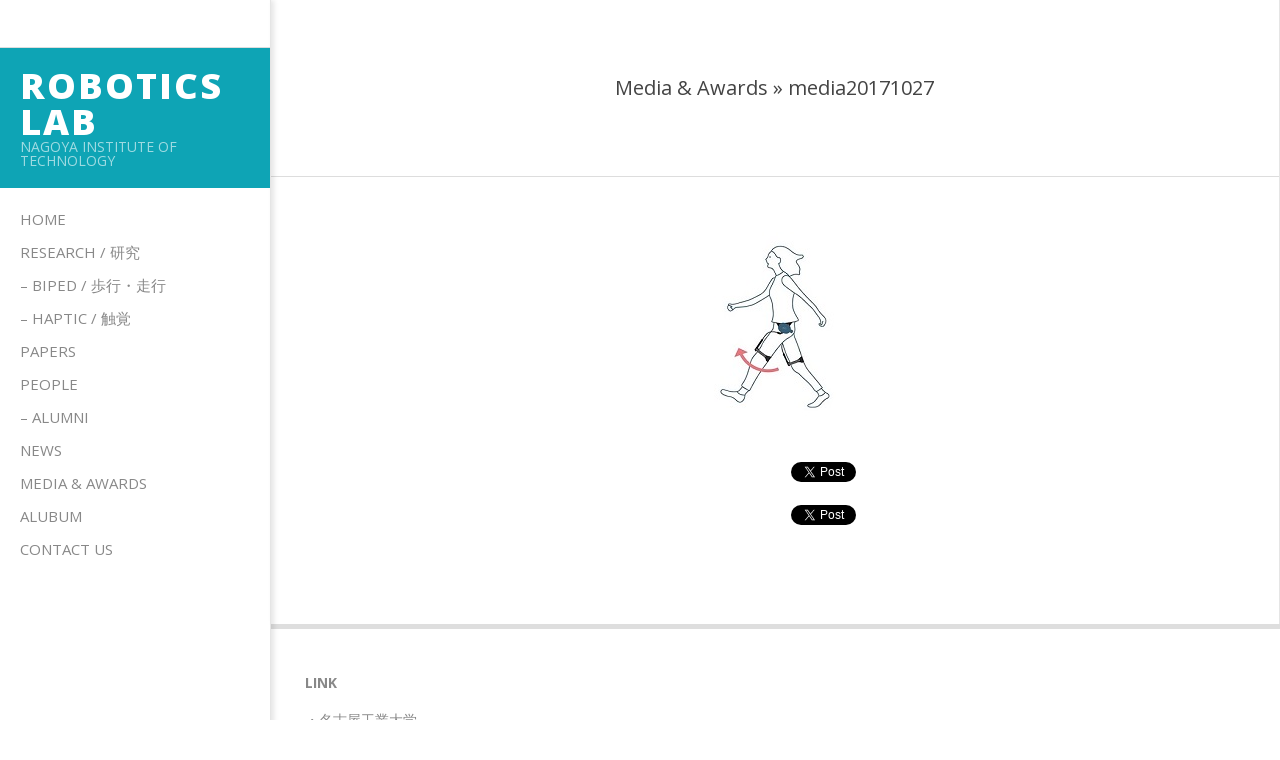

--- FILE ---
content_type: text/html; charset=UTF-8
request_url: http://rah.web.nitech.ac.jp/media-awards/media20171027
body_size: 19609
content:
<!DOCTYPE html>
<html lang="ja" class="no-js">

<head>
<meta charset="UTF-8" />
<title>media20171027 | Robotics Lab</title>

		<!-- All in One SEO 4.1.0.3 -->
		<meta name="google-site-verification" content="google-site-verification=S0paixVKI_segREErn6WevjlthIXEwvnNeaTmeeWIHo" />
		<meta name="google" content="nositelinkssearchbox" />
		<script type="application/ld+json" class="aioseo-schema">
			{"@context":"https:\/\/schema.org","@graph":[{"@type":"WebSite","@id":"http:\/\/rah.web.nitech.ac.jp\/#website","url":"http:\/\/rah.web.nitech.ac.jp\/","name":"Robotics Lab","description":"Nagoya Institute of Technology","publisher":{"@id":"http:\/\/rah.web.nitech.ac.jp\/#organization"}},{"@type":"Organization","@id":"http:\/\/rah.web.nitech.ac.jp\/#organization","name":"Robotics Lab","url":"http:\/\/rah.web.nitech.ac.jp\/"},{"@type":"BreadcrumbList","@id":"http:\/\/rah.web.nitech.ac.jp\/media-awards\/media20171027#breadcrumblist","itemListElement":[{"@type":"ListItem","@id":"http:\/\/rah.web.nitech.ac.jp\/#listItem","position":"1","item":{"@id":"http:\/\/rah.web.nitech.ac.jp\/#item","name":"\u30db\u30fc\u30e0","description":"Nagoya Institute of Technology","url":"http:\/\/rah.web.nitech.ac.jp\/"}}]},{"@type":"Person","@id":"http:\/\/rah.web.nitech.ac.jp\/archives\/author\/tanakayoshihiro_83ooil50#author","url":"http:\/\/rah.web.nitech.ac.jp\/archives\/author\/tanakayoshihiro_83ooil50","name":"\u4f50\u91ce\u660e\u4eba\u30fb\u7530\u4e2d\u7531\u6d69"},{"@type":"ItemPage","@id":"http:\/\/rah.web.nitech.ac.jp\/media-awards\/media20171027#itempage","url":"http:\/\/rah.web.nitech.ac.jp\/media-awards\/media20171027","name":"media20171027 | Robotics Lab","inLanguage":"ja","isPartOf":{"@id":"http:\/\/rah.web.nitech.ac.jp\/#website"},"breadcrumb":{"@id":"http:\/\/rah.web.nitech.ac.jp\/media-awards\/media20171027#breadcrumblist"},"datePublished":"2020-01-14T05:19:49+00:00","dateModified":"2020-01-14T05:19:49+00:00"}]}
		</script>
		<script type="text/javascript" >
			window.ga=window.ga||function(){(ga.q=ga.q||[]).push(arguments)};ga.l=+new Date;
			ga('create', "UA-167355594-1", 'auto');
			ga('send', 'pageview');
		</script>
		<script async src="https://www.google-analytics.com/analytics.js"></script>
		<!-- All in One SEO -->

<meta name="viewport" content="width=device-width, initial-scale=1" />
<meta name="generator" content="Creattica 1.9.13" />
<link rel='dns-prefetch' href='//static.addtoany.com' />
<link rel='dns-prefetch' href='//fonts.googleapis.com' />
<link rel='dns-prefetch' href='//s.w.org' />
<link rel="alternate" type="application/rss+xml" title="Robotics Lab &raquo; フィード" href="http://rah.web.nitech.ac.jp/feed" />
<link rel="alternate" type="application/rss+xml" title="Robotics Lab &raquo; コメントフィード" href="http://rah.web.nitech.ac.jp/comments/feed" />
<link rel="pingback" href="http://rah.web.nitech.ac.jp/xmlrpc.php" />
<link rel="profile" href="http://gmpg.org/xfn/11" />
		<script>
			window._wpemojiSettings = {"baseUrl":"https:\/\/s.w.org\/images\/core\/emoji\/13.0.1\/72x72\/","ext":".png","svgUrl":"https:\/\/s.w.org\/images\/core\/emoji\/13.0.1\/svg\/","svgExt":".svg","source":{"concatemoji":"http:\/\/rah.web.nitech.ac.jp\/wp-includes\/js\/wp-emoji-release.min.js?ver=5.7.14"}};
			!function(e,a,t){var n,r,o,i=a.createElement("canvas"),p=i.getContext&&i.getContext("2d");function s(e,t){var a=String.fromCharCode;p.clearRect(0,0,i.width,i.height),p.fillText(a.apply(this,e),0,0);e=i.toDataURL();return p.clearRect(0,0,i.width,i.height),p.fillText(a.apply(this,t),0,0),e===i.toDataURL()}function c(e){var t=a.createElement("script");t.src=e,t.defer=t.type="text/javascript",a.getElementsByTagName("head")[0].appendChild(t)}for(o=Array("flag","emoji"),t.supports={everything:!0,everythingExceptFlag:!0},r=0;r<o.length;r++)t.supports[o[r]]=function(e){if(!p||!p.fillText)return!1;switch(p.textBaseline="top",p.font="600 32px Arial",e){case"flag":return s([127987,65039,8205,9895,65039],[127987,65039,8203,9895,65039])?!1:!s([55356,56826,55356,56819],[55356,56826,8203,55356,56819])&&!s([55356,57332,56128,56423,56128,56418,56128,56421,56128,56430,56128,56423,56128,56447],[55356,57332,8203,56128,56423,8203,56128,56418,8203,56128,56421,8203,56128,56430,8203,56128,56423,8203,56128,56447]);case"emoji":return!s([55357,56424,8205,55356,57212],[55357,56424,8203,55356,57212])}return!1}(o[r]),t.supports.everything=t.supports.everything&&t.supports[o[r]],"flag"!==o[r]&&(t.supports.everythingExceptFlag=t.supports.everythingExceptFlag&&t.supports[o[r]]);t.supports.everythingExceptFlag=t.supports.everythingExceptFlag&&!t.supports.flag,t.DOMReady=!1,t.readyCallback=function(){t.DOMReady=!0},t.supports.everything||(n=function(){t.readyCallback()},a.addEventListener?(a.addEventListener("DOMContentLoaded",n,!1),e.addEventListener("load",n,!1)):(e.attachEvent("onload",n),a.attachEvent("onreadystatechange",function(){"complete"===a.readyState&&t.readyCallback()})),(n=t.source||{}).concatemoji?c(n.concatemoji):n.wpemoji&&n.twemoji&&(c(n.twemoji),c(n.wpemoji)))}(window,document,window._wpemojiSettings);
		</script>
		<style>
img.wp-smiley,
img.emoji {
	display: inline !important;
	border: none !important;
	box-shadow: none !important;
	height: 1em !important;
	width: 1em !important;
	margin: 0 .07em !important;
	vertical-align: -0.1em !important;
	background: none !important;
	padding: 0 !important;
}
</style>
	<link rel='stylesheet' id='wp-block-library-css'  href='http://rah.web.nitech.ac.jp/wp-includes/css/dist/block-library/style.min.css?ver=5.7.14' media='all' />
<link rel='stylesheet' id='hoot-google-fonts-css'  href='//fonts.googleapis.com/css?family=Open+Sans%3A300%2C400%2C400i%2C700%2C700i%2C800&#038;subset=latin' media='all' />
<link rel='stylesheet' id='hybrid-gallery-css'  href='http://rah.web.nitech.ac.jp/wp-content/themes/creattica/hybrid/css/gallery.min.css?ver=4.0.0' media='all' />
<link rel='stylesheet' id='font-awesome-css'  href='http://rah.web.nitech.ac.jp/wp-content/themes/creattica/hybrid/extend/css/font-awesome.min.css?ver=5.0.10' media='all' />
<link rel='stylesheet' id='hybridextend-style-css'  href='http://rah.web.nitech.ac.jp/wp-content/themes/creattica/style.min.css?ver=1.9.13' media='all' />
<style id='hybridextend-style-inline-css'>
.hgrid {max-width: 1260px;} #page-wrapper {width: 1530px;} a {color: #0ea4b5;} .accent-typo {background: #0ea4b5;color: #ffffff;} .invert-typo {color: #ffffff;} .enforce-typo {background: #ffffff;} input[type="submit"], #submit, .button {color: #0ea4b5;border-color: #0ea4b5;} input[type="submit"]:hover, #submit:hover, .button:hover, input[type="submit"]:focus, #submit:focus, .button:focus {background: #0ea4b5;color: #ffffff;} body {background-color: #ffffff;} #main {background-color: #ffffff;} .site-logo-with-icon #site-title i {font-size: 50px;} .entry-footer .entry-byline {color: #0ea4b5;} .lSSlideOuter .lSPager.lSpg > li:hover a, .lSSlideOuter .lSPager.lSpg > li.active a {background-color: #0ea4b5;} .hootslider-html-slide-button,.hootslider-image-slide-button {background: #0ea4b5;color: #ffffff;} .frontpage-area.module-bg-accent {background-color: #0ea4b5;} .content-block-style3 .enforce-typo {background-color: #ffffff;} .content-block-style4 .content-block-icon.icon-style-none,.content-block-icon i {color: #0ea4b5;} .content-block-style4 .icon-style-circle, .content-block-style4 .icon-style-square {border-color: #0ea4b5;} #infinite-handle span,.lrm-form a.button, .lrm-form button, .lrm-form button[type=submit], .lrm-form #buddypress input[type=submit], .lrm-form input[type=submit] {background: #0ea4b5;color: #ffffff;} .woocommerce nav.woocommerce-pagination ul li a:focus, .woocommerce nav.woocommerce-pagination ul li a:hover {color: #0ea4b5;}
</style>
<link rel='stylesheet' id='addtoany-css'  href='http://rah.web.nitech.ac.jp/wp-content/plugins/add-to-any/addtoany.min.css?ver=1.15' media='all' />
<!--n2css--><script id='addtoany-core-js-before'>
window.a2a_config=window.a2a_config||{};a2a_config.callbacks=[];a2a_config.overlays=[];a2a_config.templates={};a2a_localize = {
	Share: "共有",
	Save: "ブックマーク",
	Subscribe: "購読",
	Email: "メール",
	Bookmark: "ブックマーク",
	ShowAll: "すべて表示する",
	ShowLess: "小さく表示する",
	FindServices: "サービスを探す",
	FindAnyServiceToAddTo: "追加するサービスを今すぐ探す",
	PoweredBy: "Powered by",
	ShareViaEmail: "メールでシェアする",
	SubscribeViaEmail: "メールで購読する",
	BookmarkInYourBrowser: "ブラウザにブックマーク",
	BookmarkInstructions: "このページをブックマークするには、 Ctrl+D または \u2318+D を押下。",
	AddToYourFavorites: "お気に入りに追加",
	SendFromWebOrProgram: "任意のメールアドレスまたはメールプログラムから送信",
	EmailProgram: "メールプログラム",
	More: "詳細&#8230;",
	ThanksForSharing: "共有ありがとうございます !",
	ThanksForFollowing: "フォローありがとうございます !"
};

a2a_config.icon_color="#2a2a2a,#ffffff";
</script>
<script async src='https://static.addtoany.com/menu/page.js' id='addtoany-core-js'></script>
<script src='http://rah.web.nitech.ac.jp/wp-includes/js/jquery/jquery.min.js?ver=3.5.1' id='jquery-core-js'></script>
<script src='http://rah.web.nitech.ac.jp/wp-includes/js/jquery/jquery-migrate.min.js?ver=3.3.2' id='jquery-migrate-js'></script>
<script async src='http://rah.web.nitech.ac.jp/wp-content/plugins/add-to-any/addtoany.min.js?ver=1.1' id='addtoany-jquery-js'></script>
<script src='http://rah.web.nitech.ac.jp/wp-content/themes/creattica/js/modernizr.custom.min.js?ver=2.8.3' id='modernizr-js'></script>
<link rel="https://api.w.org/" href="http://rah.web.nitech.ac.jp/wp-json/" /><link rel="alternate" type="application/json" href="http://rah.web.nitech.ac.jp/wp-json/wp/v2/media/1711" /><link rel="EditURI" type="application/rsd+xml" title="RSD" href="http://rah.web.nitech.ac.jp/xmlrpc.php?rsd" />
<link rel="wlwmanifest" type="application/wlwmanifest+xml" href="http://rah.web.nitech.ac.jp/wp-includes/wlwmanifest.xml" /> 
<meta name="generator" content="WordPress 5.7.14" />
<link rel='shortlink' href='http://rah.web.nitech.ac.jp/?p=1711' />
<link rel="alternate" type="application/json+oembed" href="http://rah.web.nitech.ac.jp/wp-json/oembed/1.0/embed?url=http%3A%2F%2Frah.web.nitech.ac.jp%2Fmedia-awards%2Fmedia20171027" />
<link rel="alternate" type="text/xml+oembed" href="http://rah.web.nitech.ac.jp/wp-json/oembed/1.0/embed?url=http%3A%2F%2Frah.web.nitech.ac.jp%2Fmedia-awards%2Fmedia20171027&#038;format=xml" />
</head>

<body class="wordpress ltr ja parent-theme y2026 m01 d22 h20 thursday logged-out singular singular-attachment singular-attachment-1711 attachment-template-default attachment-image attachment-jpeg creattica" dir="ltr" itemscope="itemscope" itemtype="https://schema.org/WebPage">

	
	<a href="#main" class="screen-reader-text">Skip to content</a>

	<div id="page-wrapper" class=" hgrid site-boxed content-boxed page-wrapper sitewrap-none sidebars0 hoot-cf7-style hoot-mapp-style hoot-jetpack-style">

		
		<div id="leftbar" class=" leftbar">
			<div id="leftbar-inner" class=" leftbar-inner">

					<div id="leftbar-top" class=" leftbar-top  leftbar-section hgrid-stretch inline-nav">
		<div class="hgrid-span-12">
			<section id="text-5" class="widget widget_text"><h3 class="widget-title">　　　　　</h3>			<div class="textwidget"></div>
		</section>		</div>
	</div>
	
				<header id="header" class="site-header" role="banner" itemscope="itemscope" itemtype="https://schema.org/WPHeader">
						<div id="header-primary" class=" header-part">
		<div class="hgrid">
			<div class="hgrid-span-12">

				<div id="branding" class="site-branding branding">
					<div id="site-logo" class="site-logo-mixed accent-typo with-background">
						<div id="site-logo-mixed" class=" site-logo-text-medium displayfont"><div class="site-logo-mixed-text"><div id="site-title" class="site-title" itemprop="headline"><a href="http://rah.web.nitech.ac.jp" rel="home" itemprop="url"><span class="blogname">Robotics Lab</span></a></div><h2 class="site-description" id="site-description" itemprop="description">Nagoya Institute of Technology</h2></div><!--site-logo-mixed-text--></div><!--logotext-->					</div>
				</div><!-- #branding -->

			</div>
		</div>
			</div>
		<div id="header-aside" class=" header-aside">
		<div class="hgrid">
			<div class="hgrid-span-12">
					<div class="screen-reader-text">Primary Navigation Menu</div>
	<nav id="menu-primary" class="menu menu-primary nav-menu mobilemenu-fixed mobilesubmenu-click" role="navigation" aria-label="Primary Navigation Menu" itemscope="itemscope" itemtype="https://schema.org/SiteNavigationElement">
		<a class="menu-toggle" href="#"><span class="menu-toggle-text">Menu</span><i class="fas fa-bars"></i></a>
		<div class="menu-expand"><i class="fas fa-bars"></i></div>

		<ul id="menu-primary-items" class="menu-items sf-menu menu"><li id="menu-item-152" class="menu-item menu-item-type-post_type menu-item-object-page menu-item-home menu-item-152"><a href="http://rah.web.nitech.ac.jp/">Home</a></li>
<li id="menu-item-146" class="menu-item menu-item-type-post_type menu-item-object-page menu-item-146"><a href="http://rah.web.nitech.ac.jp/research">Research / 研究</a></li>
<li id="menu-item-315" class="menu-item menu-item-type-post_type menu-item-object-page menu-item-315"><a href="http://rah.web.nitech.ac.jp/biped">– Biped / 歩行・走行</a></li>
<li id="menu-item-1009" class="menu-item menu-item-type-post_type menu-item-object-page menu-item-1009"><a href="http://rah.web.nitech.ac.jp/haptic">– HAPTIC / 触覚</a></li>
<li id="menu-item-147" class="menu-item menu-item-type-post_type menu-item-object-page menu-item-147"><a href="http://rah.web.nitech.ac.jp/papers">Papers</a></li>
<li id="menu-item-148" class="menu-item menu-item-type-post_type menu-item-object-page menu-item-148"><a href="http://rah.web.nitech.ac.jp/people">People</a></li>
<li id="menu-item-2723" class="menu-item menu-item-type-post_type menu-item-object-page menu-item-2723"><a href="http://rah.web.nitech.ac.jp/alumni">&#8211; Alumni</a></li>
<li id="menu-item-1780" class="menu-item menu-item-type-post_type menu-item-object-page menu-item-1780"><a href="http://rah.web.nitech.ac.jp/news-2">News</a></li>
<li id="menu-item-150" class="menu-item menu-item-type-post_type menu-item-object-page menu-item-150"><a href="http://rah.web.nitech.ac.jp/media-awards">Media &#038; Awards</a></li>
<li id="menu-item-2167" class="menu-item menu-item-type-post_type menu-item-object-page menu-item-2167"><a href="http://rah.web.nitech.ac.jp/alubum">Alubum</a></li>
<li id="menu-item-417" class="menu-item menu-item-type-post_type menu-item-object-page menu-item-417"><a href="http://rah.web.nitech.ac.jp/contact-us">Contact us</a></li>
</ul>
	</nav><!-- #menu-primary -->
				</div>
		</div>
	</div>
					</header><!-- #header -->

				
			</div><!-- #leftbar-inner -->
		</div><!-- #leftbar -->

		<div id="main" class=" main hgrid">

			

				<div id="loop-meta" class=" loop-meta-wrap pageheader-bg-default">
					<div class="hgrid">

						<div class=" loop-meta  hgrid-span-12" itemscope="itemscope" itemtype="https://schema.org/WebPageElement">
							<div class="entry-header">

																<h1 class=" loop-title entry-title" itemprop="headline"><span class="loop-pretitle">Media &#038; Awards &raquo; </span>media20171027</h1>

								
							</div><!-- .entry-header -->
						</div><!-- .loop-meta -->

					</div>
				</div>

			
<div class="hgrid main-content-grid">

	
	<main id="content" class="content  hgrid-span-9 no-sidebar layout-none " role="main" itemprop="mainContentOfPage">

		
			<div id="content-wrap">

				
	<article id="post-1711" class="entry author-tanakayoshihiro_83ooil50 post-1711 attachment type-attachment status-inherit" itemscope="itemscope" itemtype="https://schema.org/ImageObject">

		<div class="entry-content" itemprop="text">

			<div class="entry-the-content">
				<img width="122" height="200" src="http://rah.web.nitech.ac.jp/wp-content/uploads/2020/01/media20171027.jpg" class="attachment-full size-full" alt="" loading="lazy" /><p><a class="more-link" href="http://rah.web.nitech.ac.jp/media-awards/media20171027">  </a></p>
<div class="addtoany_share_save_container addtoany_content addtoany_content_bottom"><div class="a2a_kit a2a_kit_size_22 addtoany_list" data-a2a-url="http://rah.web.nitech.ac.jp/media-awards/media20171027" data-a2a-title="media20171027"><a class="a2a_button_facebook_like addtoany_special_service" data-layout="button" data-href="http://rah.web.nitech.ac.jp/media-awards/media20171027"></a><a class="a2a_button_twitter_tweet addtoany_special_service" data-url="http://rah.web.nitech.ac.jp/media-awards/media20171027" data-text="media20171027"></a></div></div><div class="addtoany_share_save_container addtoany_content addtoany_content_bottom"><div class="a2a_kit a2a_kit_size_22 addtoany_list" data-a2a-url="http://rah.web.nitech.ac.jp/media-awards/media20171027" data-a2a-title="media20171027"><a class="a2a_button_facebook_like addtoany_special_service" data-layout="button" data-href="http://rah.web.nitech.ac.jp/media-awards/media20171027"></a><a class="a2a_button_twitter_tweet addtoany_special_service" data-url="http://rah.web.nitech.ac.jp/media-awards/media20171027" data-text="media20171027"></a></div></div>			</div>
					</div><!-- .entry-content -->

		<div class="screen-reader-text" itemprop="datePublished" itemtype="https://schema.org/Date">2020-01-14</div>

		
	</article><!-- .entry -->


			</div><!-- #content-wrap -->

			
	</main><!-- #content -->

	
	
</div><!-- .hgrid -->

		</div><!-- #main -->

		
		
<footer id="footer" class="site-footer  footer hgrid-stretch enforce-typo " role="contentinfo" itemscope="itemscope" itemtype="https://schema.org/WPFooter">
	<div class="hgrid">
					<div class="hgrid-span-6 footer-column">
				<section id="text-9" class="widget widget_text"><h3 class="widget-title">Link</h3>			<div class="textwidget"><p><a href="http://www.nitech.ac.jp">・名古屋工業大学</a></p>
<p><a href="http://elemech.web.nitech.ac.jp">・電気・機械工学科／専攻</a></p>
<p><a href="http://www.nitech.ac.jp/eng/index.html">・Nagoya Institute of Technology</a></p>
</div>
		</section>			</div>
					<div class="hgrid-span-6 footer-column">
							</div>
			</div>
</footer><!-- #footer -->


			<div id="post-footer" class="post-footer  hgrid-stretch enforce-typo linkstyle inline-nav">
		<div class="hgrid">
			<div class="hgrid-span-12">
				<p class="credit small">
					© 2017 NITech Robotics Laboratory
<!--default-->				</p><!-- .credit -->
			</div>
		</div>
	</div>

	</div><!-- #page-wrapper -->

	<script src='http://rah.web.nitech.ac.jp/wp-includes/js/hoverIntent.min.js?ver=1.8.1' id='hoverIntent-js'></script>
<script src='http://rah.web.nitech.ac.jp/wp-content/themes/creattica/js/jquery.superfish.min.js?ver=1.7.5' id='jquery-superfish-js'></script>
<script src='http://rah.web.nitech.ac.jp/wp-content/themes/creattica/js/jquery.fitvids.min.js?ver=1.1' id='jquery-fitvids-js'></script>
<script src='http://rah.web.nitech.ac.jp/wp-content/themes/creattica/js/jquery.parallax.min.js?ver=1.4.2' id='jquery-parallax-js'></script>
<script src='http://rah.web.nitech.ac.jp/wp-content/themes/creattica/js/hoot.theme.min.js?ver=1.9.13' id='hoot-theme-js'></script>
<script src='http://rah.web.nitech.ac.jp/wp-includes/js/wp-embed.min.js?ver=5.7.14' id='wp-embed-js'></script>

</body>
</html>